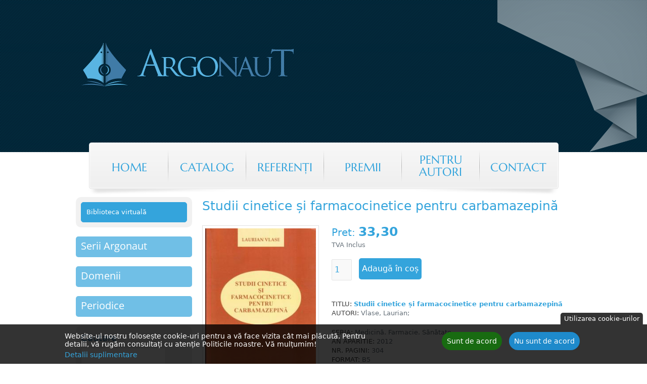

--- FILE ---
content_type: text/html; charset=utf-8
request_url: https://www.editura-argonaut.ro/carti/medicin%C4%83-farmacie-s%C4%83n%C4%83tate/studii-cinetice-%C8%99i-farmacocinetice-pentru-carbamazepin%C4%83
body_size: 8657
content:
<!DOCTYPE html>
<!--[if IEMobile 7]><html class="iem7"  lang="en" dir="ltr"><![endif]-->
<!--[if lte IE 6]><html class="lt-ie9 lt-ie8 lt-ie7"  lang="en" dir="ltr"><![endif]-->
<!--[if (IE 7)&(!IEMobile)]><html class="lt-ie9 lt-ie8"  lang="en" dir="ltr"><![endif]-->
<!--[if IE 8]><html class="lt-ie9"  lang="en" dir="ltr"><![endif]-->
<!--[if (gte IE 9)|(gt IEMobile 7)]><!--><html  lang="en" dir="ltr" prefix="content: http://purl.org/rss/1.0/modules/content/ dc: http://purl.org/dc/terms/ foaf: http://xmlns.com/foaf/0.1/ og: http://ogp.me/ns# rdfs: http://www.w3.org/2000/01/rdf-schema# sioc: http://rdfs.org/sioc/ns# sioct: http://rdfs.org/sioc/types# skos: http://www.w3.org/2004/02/skos/core# xsd: http://www.w3.org/2001/XMLSchema#"><!--<![endif]-->

<head>
  <meta charset="utf-8" />
<link rel="shortcut icon" href="https://www.editura-argonaut.ro/sites/all/themes/argtheme/favicon.ico" type="image/vnd.microsoft.icon" />
<meta name="generator" content="Drupal 7 (https://www.drupal.org)" />
<link rel="canonical" href="https://www.editura-argonaut.ro/carti/medicin%C4%83-farmacie-s%C4%83n%C4%83tate/studii-cinetice-%C8%99i-farmacocinetice-pentru-carbamazepin%C4%83" />
<link rel="shortlink" href="https://www.editura-argonaut.ro/node/126" />
  <title>Studii cinetice și farmacocinetice pentru carbamazepină | Argonaut</title>

      <meta name="MobileOptimized" content="width">
    <meta name="HandheldFriendly" content="true">
    <meta name="viewport" content="width=device-width">
    <!--[if IEMobile]><meta http-equiv="cleartype" content="on"><![endif]-->

  <link type="text/css" rel="stylesheet" href="https://www.editura-argonaut.ro/sites/default/files/public/css/css_lQaZfjVpwP_oGNqdtWCSpJT1EMqXdMiU84ekLLxQnc4.css" media="all" />
<link type="text/css" rel="stylesheet" href="https://www.editura-argonaut.ro/sites/default/files/public/css/css_W9a5dyqIiyN7jA5ixh6GcCsYNQLEFQRnOYGnkxTXcvI.css" media="all" />
<link type="text/css" rel="stylesheet" href="https://www.editura-argonaut.ro/sites/default/files/public/css/css_cprhVsA_CH_QZLEWfiHBiUJJL0i5CH6MAHRGS4MeoAo.css" media="all" />
<style>#back-top{right:40px;}#back-top span#button{background-color:#CCCCCC;}#back-top span#button:hover{opacity:1;filter:alpha(opacity = 1);background-color:#777777;}span#link{display :none;}
</style>
<link type="text/css" rel="stylesheet" href="https://www.editura-argonaut.ro/sites/default/files/public/css/css_d1eomdYGX7OhHo8HcNfRlL0OgU0T6pL6AxgVj10Krd4.css" media="all" />
<link type="text/css" rel="stylesheet" href="https://www.editura-argonaut.ro/sites/default/files/public/css/css_p_fbgWUuj-XgOzgAIhm4U1YMI0qI-lANxAZZP5AAFkM.css" media="all" />
  <script src="https://www.editura-argonaut.ro/sites/default/files/public/js/js_Pt6OpwTd6jcHLRIjrE-eSPLWMxWDkcyYrPTIrXDSON0.js"></script>
<script src="https://www.editura-argonaut.ro/sites/default/files/public/js/js_RulCPHj8aUtatsXPqRSFtJIhBjBSAzFXZzADEVD4CHY.js"></script>
<script src="https://www.editura-argonaut.ro/sites/default/files/public/js/js_BYqeQBrPHUOV-UrgwgWEQm1aFWoI2Vv3DN6qN3yDEsI.js"></script>
<script>window.eu_cookie_compliance_cookie_name = "cookie-agreed-1533416400";</script>
<script src="https://www.editura-argonaut.ro/sites/default/files/public/js/js_E-xOeBzUi7RO1Tg58qIiOHWWJFR7jN_imT3h92ku5LA.js"></script>
<script src="https://www.editura-argonaut.ro/sites/default/files/public/js/js_BPhlpX-XexwmnyzrWlk0ipx572B8vvL5KJl7VJwmGlM.js"></script>
<script>jQuery.extend(Drupal.settings, {"basePath":"\/","pathPrefix":"","setHasJsCookie":0,"ajaxPageState":{"theme":"argtheme","theme_token":"FD8_ywmfg2_ArqOCBM6XjG19X3gaGD5rRkJASpfH7S4","js":{"sites\/all\/modules\/jquery_update\/replace\/jquery\/1.12\/jquery.min.js":1,"misc\/jquery-extend-3.4.0.js":1,"misc\/jquery-html-prefilter-3.5.0-backport.js":1,"misc\/jquery.once.js":1,"misc\/drupal.js":1,"sites\/all\/modules\/jquery_update\/js\/jquery_browser.js":1,"sites\/all\/modules\/eu_cookie_compliance\/js\/jquery.cookie-1.4.1.min.js":1,"misc\/form-single-submit.js":1,"sites\/all\/modules\/dhtml_menu\/dhtml_menu.js":1,"sites\/all\/modules\/scroll_to_top\/scroll_to_top.js":1,"0":1,"sites\/all\/modules\/eu_cookie_compliance\/js\/eu_cookie_compliance.min.js":1,"sites\/all\/themes\/argtheme\/pflip\/js\/bookshelf.js":1,"sites\/all\/themes\/argtheme\/pflip\/js\/pdfflip.js":1,"sites\/all\/themes\/argtheme\/pflip\/settings.js":1,"sites\/all\/themes\/argtheme\/pflip\/toc.js":1,"sites\/all\/modules\/field_group\/field_group.js":1,"sites\/all\/modules\/mmenu\/js\/mmenu.js":1,"sites\/all\/libraries\/mmenu\/hammer\/hammer.js":1,"sites\/all\/libraries\/mmenu\/jquery.hammer\/jquery.hammer.js":1,"sites\/all\/libraries\/mmenu\/main\/src\/js\/jquery.mmenu.min.all.js":1,"sites\/all\/themes\/argtheme\/js\/script.js":1},"css":{"modules\/system\/system.base.css":1,"modules\/system\/system.menus.css":1,"modules\/system\/system.messages.css":1,"modules\/system\/system.theme.css":1,"sites\/all\/modules\/scroll_to_top\/scroll_to_top.css":1,"sites\/all\/modules\/basic_cart\/basic_cart.css":1,"modules\/field\/theme\/field.css":1,"modules\/node\/node.css":1,"modules\/search\/search.css":1,"sites\/all\/modules\/sia_consent\/css\/sia_consent.css":1,"modules\/user\/user.css":1,"sites\/all\/modules\/views\/css\/views.css":1,"sites\/all\/modules\/ckeditor\/css\/ckeditor.css":1,"sites\/all\/modules\/ctools\/css\/ctools.css":1,"sites\/all\/modules\/dhtml_menu\/dhtml_menu.css":1,"0":1,"sites\/all\/modules\/eu_cookie_compliance\/css\/eu_cookie_compliance.css":1,"sites\/all\/themes\/argtheme\/pflip\/css\/bookshelf.css":1,"sites\/all\/themes\/argtheme\/pflip\/css\/pdfflip.css":1,"sites\/all\/libraries\/mmenu\/main\/src\/css\/jquery.mmenu.all.css":1,"sites\/all\/libraries\/mmenu\/icomoon\/icomoon.css":1,"sites\/all\/modules\/mmenu\/themes\/mm-basic\/styles\/mm-basic.css":1,"public:\/\/ctools\/css\/df22fbb629a01eb505da921f9441c2ac.css":1,"sites\/all\/themes\/argtheme\/system.menus.css":1,"sites\/all\/themes\/argtheme\/system.messages.css":1,"sites\/all\/themes\/argtheme\/system.theme.css":1,"sites\/all\/themes\/argtheme\/css\/styles.css":1}},"dhtmlMenu":{"nav":"none","animation":{"effects":{"height":"height","opacity":"opacity","width":0},"speed":"100"},"effects":{"siblings":"close-same-tree","children":"close-children","remember":"0"},"filter":{"type":"whitelist","list":{"sidebar-domenii":"sidebar-domenii","sidebar-periodice":"sidebar-periodice","sidebar-series":"sidebar-series","devel":0,"main-menu":0,"management":0,"navigation":0,"user-menu":0}}},"scroll_to_top":{"label":"Back to top"},"mmenu":{"mmenu_left":{"enabled":"1","title":"Left menu","name":"mmenu_left","blocks":[{"module_delta":"system|main-menu","menu_parameters":{"min_depth":"1"},"title":"Main menu","collapsed":"0","wrap":"0","module":"system","delta":"main-menu"},{"module_delta":"menu|sidebar-series","menu_parameters":{"min_depth":"2"},"title":"Serii Argonaut","collapsed":"1","wrap":"0","module":"menu","delta":"sidebar-series"},{"module_delta":"menu|sidebar-domenii","menu_parameters":{"min_depth":"2"},"title":"Domenii","collapsed":"1","wrap":"0","module":"menu","delta":"sidebar-domenii"},{"module_delta":"menu|sidebar-periodice","menu_parameters":{"min_depth":"2"},"title":"Periodice","collapsed":"1","wrap":"0","module":"menu","delta":"sidebar-periodice"}],"options":{"classes":"mm-basic mm-slide","effects":{"mm-slide":"mm-slide"},"slidingSubmenus":true,"clickOpen":{"open":true,"selector":"#hamburger"},"counters":{"add":false,"update":false},"dragOpen":{"open":true,"pageNode":"body","threshold":100,"maxStartPos":50},"footer":{"add":false,"content":"","title":"Copyright \u00a92017","update":true},"header":{"add":false,"content":"Meniu","title":"Meniu","update":true},"labels":{"collapse":false},"offCanvas":{"enabled":true,"modal":false,"moveBackground":true,"position":"left","zposition":"front"},"searchfield":{"add":false,"addTo":"menu","search":false,"placeholder":"C\u0103utare","noResults":"No results found.","showLinksOnly":true}},"configurations":{"clone":false,"preventTabbing":false,"panelNodetype":"div, ul, ol","transitionDuration":400,"classNames":{"label":"Label","panel":"Panel","selected":"Selected","buttonbars":{"buttonbar":"anchors"},"counters":{"counter":"Counter"},"fixedElements":{"fixedTop":"FixedTop","fixedBottom":"FixedBottom"},"footer":{"panelFooter":"Footer"},"header":{"panelHeader":"Header","panelNext":"Next","panelPrev":"Prev"},"labels":{"collapsed":"Collapsed"},"toggles":{"toggle":"Toggle","check":"Check"}},"dragOpen":{"width":{"perc":0.8000000000000000444089209850062616169452667236328125,"min":140,"max":250},"height":{"perc":0.8000000000000000444089209850062616169452667236328125,"min":140,"max":880}},"offCanvas":{"menuInjectMethod":"prepend","menuWrapperSelector":"body","pageNodetype":"div","pageSelector":"body \u003E div"}},"custom":[],"position":"left"}},"eu_cookie_compliance":{"cookie_policy_version":"1.0.0","popup_enabled":1,"popup_agreed_enabled":0,"popup_hide_agreed":0,"popup_clicking_confirmation":false,"popup_scrolling_confirmation":false,"popup_html_info":"\u003Cbutton type=\u0022button\u0022 class=\u0022eu-cookie-withdraw-tab\u0022\u003EUtilizarea cookie-urilor\u003C\/button\u003E\n\u003Cdiv class=\u0022eu-cookie-compliance-banner eu-cookie-compliance-banner-info eu-cookie-compliance-banner--opt-in\u0022\u003E\n  \u003Cdiv class=\u0022popup-content info\u0022\u003E\n        \u003Cdiv id=\u0022popup-text\u0022\u003E\n      \u003Cp\u003EWebsite-ul nostru folose\u0219te cookie-uri pentru a v\u0103 face vizita c\u00e2t mai pl\u0103cut\u0103. Pentru detalii, v\u0103 rug\u0103m consulta\u021bi cu aten\u021bie Politicile noastre. V\u0103 mul\u021bumim!\u003C\/p\u003E\n              \u003Cbutton type=\u0022button\u0022 class=\u0022find-more-button eu-cookie-compliance-more-button\u0022\u003EDetalii suplimentare\u003C\/button\u003E\n          \u003C\/div\u003E\n    \n    \u003Cdiv id=\u0022popup-buttons\u0022 class=\u0022\u0022\u003E\n            \u003Cbutton type=\u0022button\u0022 class=\u0022agree-button eu-cookie-compliance-secondary-button\u0022\u003ESunt de acord\u003C\/button\u003E\n              \u003Cbutton type=\u0022button\u0022 class=\u0022decline-button eu-cookie-compliance-default-button\u0022 \u003ENu sunt de acord\u003C\/button\u003E\n          \u003C\/div\u003E\n  \u003C\/div\u003E\n\u003C\/div\u003E","use_mobile_message":false,"mobile_popup_html_info":"  \u003Cbutton type=\u0022button\u0022 class=\u0022eu-cookie-withdraw-tab\u0022\u003EUtilizarea cookie-urilor\u003C\/button\u003E\n\u003Cdiv class=\u0022eu-cookie-compliance-banner eu-cookie-compliance-banner-info eu-cookie-compliance-banner--opt-in\u0022\u003E\n  \u003Cdiv class=\u0022popup-content info\u0022\u003E\n        \u003Cdiv id=\u0022popup-text\u0022\u003E\n                    \u003Cbutton type=\u0022button\u0022 class=\u0022find-more-button eu-cookie-compliance-more-button\u0022\u003EDetalii suplimentare\u003C\/button\u003E\n          \u003C\/div\u003E\n    \n    \u003Cdiv id=\u0022popup-buttons\u0022 class=\u0022\u0022\u003E\n            \u003Cbutton type=\u0022button\u0022 class=\u0022agree-button eu-cookie-compliance-secondary-button\u0022\u003ESunt de acord\u003C\/button\u003E\n              \u003Cbutton type=\u0022button\u0022 class=\u0022decline-button eu-cookie-compliance-default-button\u0022 \u003ENu sunt de acord\u003C\/button\u003E\n          \u003C\/div\u003E\n  \u003C\/div\u003E\n\u003C\/div\u003E\n","mobile_breakpoint":"768","popup_html_agreed":"\u003Cdiv\u003E\n  \u003Cdiv class=\u0022popup-content agreed\u0022\u003E\n    \u003Cdiv id=\u0022popup-text\u0022\u003E\n      \u003Ch2\u003EThank you for accepting cookies\u003C\/h2\u003E\n\u003Cp\u003EYou can now hide this message or find out more about cookies.\u003C\/p\u003E\n    \u003C\/div\u003E\n    \u003Cdiv id=\u0022popup-buttons\u0022\u003E\n      \u003Cbutton type=\u0022button\u0022 class=\u0022hide-popup-button eu-cookie-compliance-hide-button\u0022\u003EHide\u003C\/button\u003E\n              \u003Cbutton type=\u0022button\u0022 class=\u0022find-more-button eu-cookie-compliance-more-button-thank-you\u0022 \u003EMore info\u003C\/button\u003E\n          \u003C\/div\u003E\n  \u003C\/div\u003E\n\u003C\/div\u003E","popup_use_bare_css":false,"popup_height":"auto","popup_width":"100%","popup_delay":1000,"popup_link":"\/sia\/policy-change-agree","popup_link_new_window":1,"popup_position":null,"fixed_top_position":false,"popup_language":"en","store_consent":false,"better_support_for_screen_readers":1,"reload_page":1,"domain":"","domain_all_sites":null,"popup_eu_only_js":0,"cookie_lifetime":"100","cookie_session":false,"disagree_do_not_show_popup":0,"method":"opt_in","allowed_cookies":"","withdraw_markup":"\u003Cbutton type=\u0022button\u0022 class=\u0022eu-cookie-withdraw-tab\u0022\u003EUtilizarea cookie-urilor\u003C\/button\u003E\n\u003Cdiv class=\u0022eu-cookie-withdraw-banner\u0022\u003E\n  \u003Cdiv class=\u0022popup-content info\u0022\u003E\n    \u003Cdiv id=\u0022popup-text\u0022\u003E\n      \u003Cp\u003EPute\u021bi s\u0103 v\u0103 retrage\u021bi consim\u021b\u0103m\u00e2ntul privind utilizarea cookie-urilor oric\u00e2nd dori\u021bi ap\u0103s\u00e2nd butonul al\u0103turat. Toate cookie-urile setate din momentul \u00een care a\u021bi dat acceptul ini\u021bial vor fi \u0219terse. Singurele care vor r\u0103m\u00e2ne sunt cele absolut necesare pentru func\u021bionarea website-ului. Acestea nu stocheaza date cu caracter personal.\u003C\/p\u003E\n    \u003C\/div\u003E\n    \u003Cdiv id=\u0022popup-buttons\u0022\u003E\n      \u003Cbutton type=\u0022button\u0022 class=\u0022eu-cookie-withdraw-button\u0022\u003ERetrage consim\u021b\u0103m\u00e2ntul\u003C\/button\u003E\n    \u003C\/div\u003E\n  \u003C\/div\u003E\n\u003C\/div\u003E\n","withdraw_enabled":1,"withdraw_button_on_info_popup":false,"cookie_categories":[],"cookie_categories_details":[],"enable_save_preferences_button":true,"cookie_name":"cookie-agreed-1533416400","cookie_value_disagreed":"0","cookie_value_agreed_show_thank_you":"1","cookie_value_agreed":"2","containing_element":"body","automatic_cookies_removal":true,"close_button_action":"close_banner"},"field_group":{"html-element":"full"},"urlIsAjaxTrusted":{"\/carti\/medicin%C4%83-farmacie-s%C4%83n%C4%83tate\/studii-cinetice-%C8%99i-farmacocinetice-pentru-carbamazepin%C4%83":true}});</script>
      <!--[if lt IE 9]>
    <script src="/sites/all/themes/zen/js/html5-respond.js"></script>
    <![endif]-->
  </head>
<body class="html not-front not-logged-in one-sidebar sidebar-first page-node page-node- page-node-126 node-type-arg-book section-carti" >
      <p id="skip-link">
      <a href="#main-menu" class="element-invisible element-focusable">Jump to navigation</a>
    </p>
      

<!-- Container Mobile Menu. It is invisible on the desktop version -->
<div id="header-mobile-logo-name-wrapper">
  <div id="header-mobile-menu-wrapper">
    <a id="hamburger">
      <span class="top-bar"></span>
      <span class="middle-bar"></span>
      <span class="bottom-bar"></span>
    </a>
      </div>
</div>


<!-- ARG - Header background -->
<div id="header-wrapper">
  <div id="header-origami">
    <img class="mobile-origami" src="/sites/all/themes/argtheme/images/img-header-origami.png" alt="Origami"/>
    
    <header class="header" id="header" role="banner">
  
              <a href="/" title="Home" rel="home" class="header__logo" id="logo"><img src="https://www.editura-argonaut.ro/sites/all/themes/argtheme/logo.png" alt="Home" class="header__logo-image" /></a>
        
        
        
              <nav id="main-menu" role="navigation" tabindex="-1">
          <h2 class="element-invisible">Main menu</h2><ul class="links inline clearfix"><li class="menu-221 first"><a href="/" title="">Home</a></li>
<li class="menu-597"><a href="/catalog">Catalog</a></li>
<li class="menu-567"><a href="/referenti">Referenţi</a></li>
<li class="menu-566"><a href="/premii">Premii</a></li>
<li class="menu-588"><a href="/pentru-autori">Pentru autori</a></li>
<li class="menu-311 last"><a href="/contact" title="">Contact</a></li>
</ul>        </nav>
        
        
    </header>
  </div>
</div>


<div id="page">

  <div id="main">

    <div id="content" class="column" role="main">
                  <a id="main-content"></a>
                    <h1 class="page__title title" id="page-title">Studii cinetice și farmacocinetice pentru carbamazepină</h1>
                                          


<article class="node-126 node node-arg-book view-mode-full clearfix" about="/carti/medicin%C4%83-farmacie-s%C4%83n%C4%83tate/studii-cinetice-%C8%99i-farmacocinetice-pentru-carbamazepin%C4%83" typeof="sioc:Item foaf:Document">

      <header>
                  <span property="dc:title" content="Studii cinetice și farmacocinetice pentru carbamazepină" class="rdf-meta element-hidden"></span>
      
          </header>
  
  <div class="field field-name-field-book-cover field-type-image field-label-hidden"><div class="field-items"><div class="field-item even"><img typeof="foaf:Image" src="https://www.editura-argonaut.ro/sites/default/files/public/styles/arg_-_book_details_cover/public/IMG_0028.jpg?itok=XgKdt-Jt" width="250" height="354" alt="" /></div></div></div><div class="group-wrapper"><div class="group-price"><div class="field field-name-field-pret field-type-number-float field-label-inline"><div class="field-label">Pret:&nbsp;</div><div class="field-items"><div class="field-item even">33,30</div></div></div><div class="field field-name-field-tva field-type-text field-label-hidden"><div class="field-items"><div class="field-item even">TVA Inclus</div></div></div><form action="/carti/medicin%C4%83-farmacie-s%C4%83n%C4%83tate/studii-cinetice-%C8%99i-farmacocinetice-pentru-carbamazepin%C4%83" method="post" id="basic-cart-add-to-cart-quantity-form" accept-charset="UTF-8"><div><div class="form-item form-type-textfield form-item-quantity">
  <label for="edit-quantity">Cantitate </label>
 <input type="text" id="edit-quantity" name="quantity" value="1" size="1" maxlength="128" class="form-text" />
</div>
<input type="submit" id="edit-submit" name="op" value="Adaugă în coș" class="form-submit" /><input type="hidden" name="form_build_id" value="form--24PC4hwwIL4gx8MAxINYfyuH85Ope_qXJ87u7DpEow" />
<input type="hidden" name="form_id" value="basic_cart_add_to_cart_quantity_form" />
</div></form></div><div class="group-detalii"><div class="field field-name-field-titlu-ro- field-type-text field-label-inline"><div class="field-label">Titlu:&nbsp;</div><div class="field-items"><div class="field-item even">Studii cinetice și farmacocinetice pentru carbamazepină</div></div></div><div class="field field-name-field-autori field-type-field-collection field-label-inline"><div class="field-label">Autori:&nbsp;</div><div class="field-items">Vlase, Laurian; </div></div><div class="field field-name-field-serie field-type-taxonomy-term-reference field-label-inline"><div class="field-label">Seria:&nbsp;</div><div class="field-items"><div class="field-item even">Medicină. Farmacie. Sănătate</div></div></div><div class="field field-name-field-an-aparitie field-type-number-integer field-label-inline"><div class="field-label">An aparitie:&nbsp;</div><div class="field-items"><div class="field-item even">2012</div></div></div><div class="field field-name-field-nr-pagini field-type-number-integer field-label-inline"><div class="field-label">Nr. pagini:&nbsp;</div><div class="field-items"><div class="field-item even">304</div></div></div><div class="field field-name-field-format field-type-text field-label-inline"><div class="field-label">Format:&nbsp;</div><div class="field-items"><div class="field-item even">B5</div></div></div><div class="field field-name-field-disponibila field-type-list-boolean field-label-inline"><div class="field-label">Disponibila:&nbsp;</div><div class="field-items"><div class="field-item even">Da</div></div></div><div class="field field-name-field-isbn field-type-text field-label-inline"><div class="field-label">ISBN:&nbsp;</div><div class="field-items"><div class="field-item even">978-973-109-302-4</div></div></div></div></div>
  
  
</article>
          </div>

    <div id="navigation">
          </div>

    
          <aside class="sidebars">
          <section class="region region-sidebar-first column sidebar">
    <div id="block-block-8" class="block block-block first odd">

      
  <div><a class="generic-button online-books-button" href="/biblioteca-virtuala" title="Biblioteca virtuală">Biblioteca virtuală</a></div>

</div>
<div id="block-menu-sidebar-series" class="block block-menu even" role="navigation">

      
  <ul class="menu"><li class="menu__item is-collapsed first last collapsed dhtml-menu start-collapsed" id="dhtml_menu-2831"><a href="https://www.editura-argonaut.ro/serii/acta-bibliologica" title="" class="menu__link">Serii Argonaut</a><ul class="menu"><li class="menu__item is-leaf first leaf dhtml-menu" id="dhtml_menu-2898"><a href="https://www.editura-argonaut.ro/serii/anima-mundi" title="" class="menu__link">Anima Mundi</a></li>
<li class="menu__item is-leaf leaf dhtml-menu" id="dhtml_menu-2811"><a href="https://www.editura-argonaut.ro/serii/acta-bibliologica" title="" class="menu__link">Acta bibliologica</a></li>
<li class="menu__item is-leaf leaf dhtml-menu" id="dhtml_menu-2812"><a href="https://www.editura-argonaut.ro/serii/atelier" title="" class="menu__link">Atelier</a></li>
<li class="menu__item is-leaf leaf dhtml-menu" id="dhtml_menu-2813"><a href="https://www.editura-argonaut.ro/serii/baze-de-date-formate-electronice" title="" class="menu__link">Baze de date / Formate electronice</a></li>
<li class="menu__item is-leaf leaf dhtml-menu" id="dhtml_menu-2814"><a href="https://www.editura-argonaut.ro/serii/biologie-anatomie" title="" class="menu__link">Biologie-anatomie</a></li>
<li class="menu__item is-leaf leaf dhtml-menu" id="dhtml_menu-2815"><a href="https://www.editura-argonaut.ro/serii/colocvii" title="" class="menu__link">Colocvii</a></li>
<li class="menu__item is-leaf leaf dhtml-menu" id="dhtml_menu-2816"><a href="/serii/didactica" title="" class="menu__link">Didactica</a></li>
<li class="menu__item is-leaf leaf dhtml-menu" id="dhtml_menu-2817"><a href="https://www.editura-argonaut.ro/serii/documente-istorie-mărturii" title="" class="menu__link">Documente. Istorie. Mărturii</a></li>
<li class="menu__item is-leaf leaf dhtml-menu" id="dhtml_menu-2818"><a href="https://www.editura-argonaut.ro/serii/economica" title="" class="menu__link">Economica</a></li>
<li class="menu__item is-leaf leaf dhtml-menu" id="dhtml_menu-2819"><a href="https://www.editura-argonaut.ro/serii/ethnologica" title="" class="menu__link">Ethnologica</a></li>
<li class="menu__item is-leaf leaf dhtml-menu" id="dhtml_menu-2820"><a href="https://www.editura-argonaut.ro/serii/filosofie-sociologie-psihologie" title="" class="menu__link">Filosofie. Sociologie. Psihologie</a></li>
<li class="menu__item is-leaf leaf dhtml-menu" id="dhtml_menu-2821"><a href="https://www.editura-argonaut.ro/serii/historia-nova" title="" class="menu__link">Historia nova</a></li>
<li class="menu__item is-leaf leaf dhtml-menu" id="dhtml_menu-2822"><a href="https://www.editura-argonaut.ro/serii/juridica" title="" class="menu__link">Juridica</a></li>
<li class="menu__item is-leaf leaf dhtml-menu" id="dhtml_menu-2823"><a href="https://www.editura-argonaut.ro/serii/literatură" title="" class="menu__link">Literatură</a></li>
<li class="menu__item is-leaf leaf dhtml-menu" id="dhtml_menu-2824"><a href="https://www.editura-argonaut.ro/serii/medicină-farmacie-sănătate" title="" class="menu__link">Medicină. Farmacie. Sănătate</a></li>
<li class="menu__item is-leaf leaf dhtml-menu" id="dhtml_menu-2825"><a href="https://www.editura-argonaut.ro/serii/myrobiblion" title="" class="menu__link">Myrobiblion</a></li>
<li class="menu__item is-leaf leaf dhtml-menu" id="dhtml_menu-2826"><a href="https://www.editura-argonaut.ro/serii/philologia" title="" class="menu__link">Philologia</a></li>
<li class="menu__item is-leaf leaf dhtml-menu" id="dhtml_menu-2827"><a href="https://www.editura-argonaut.ro/serii/poesis" title="" class="menu__link">Poesis</a></li>
<li class="menu__item is-leaf leaf dhtml-menu" id="dhtml_menu-2828"><a href="https://www.editura-argonaut.ro/serii/politica" title="" class="menu__link">Politica</a></li>
<li class="menu__item is-leaf leaf dhtml-menu" id="dhtml_menu-2829"><a href="https://www.editura-argonaut.ro/serii/teologia" title="" class="menu__link">Teologia</a></li>
<li class="menu__item is-leaf last leaf dhtml-menu" id="dhtml_menu-2830"><a href="https://www.editura-argonaut.ro/serii/terra" title="" class="menu__link">Terra</a></li>
</ul></li>
</ul>
</div>
<div id="block-menu-sidebar-domenii" class="block block-menu odd" role="navigation">

      
  <ul class="menu"><li class="menu__item is-collapsed first last collapsed dhtml-menu start-collapsed" id="dhtml_menu-2610"><a href="https://www.editura-argonaut.ro/serii/atelier" title="" class="menu__link">Domenii</a><ul class="menu"><li class="menu__item is-leaf first leaf dhtml-menu" id="dhtml_menu-2568"><a href="https://www.editura-argonaut.ro/serii/atelier" title="" class="menu__link">Arte</a></li>
<li class="menu__item is-leaf leaf dhtml-menu" id="dhtml_menu-2569"><a href="https://www.editura-argonaut.ro/serii/philologia" title="" class="menu__link">Filologie</a></li>
<li class="menu__item is-leaf leaf dhtml-menu" id="dhtml_menu-2570"><a href="https://www.editura-argonaut.ro/serii/filosofie-sociologie-psihologie" title="" class="menu__link">Filosofie</a></li>
<li class="menu__item is-expanded is-collapsed expanded dhtml-menu collapsed start-collapsed" id="dhtml_menu-2571"><a href="https://www.editura-argonaut.ro/serii/acta-bibliologica" title="" class="menu__link">Istorie şi studii culturale</a><ul class="menu"><li class="menu__item is-leaf first leaf dhtml-menu" id="dhtml_menu-2575"><a href="https://www.editura-argonaut.ro/serii/acta-bibliologica" title="" class="menu__link">Acta bibliologica</a></li>
<li class="menu__item is-leaf leaf dhtml-menu" id="dhtml_menu-2572"><a href="https://www.editura-argonaut.ro/serii/documente-istorie-mărturii" title="" class="menu__link">Documente. Istorie. Mărturii</a></li>
<li class="menu__item is-leaf leaf dhtml-menu" id="dhtml_menu-2574"><a href="https://www.editura-argonaut.ro/serii/ethnologica" title="" class="menu__link">Ethnologica</a></li>
<li class="menu__item is-leaf last leaf dhtml-menu" id="dhtml_menu-2573"><a href="https://www.editura-argonaut.ro/serii/historia-nova" title="" class="menu__link">Historia nova</a></li>
</ul></li>
<li class="menu__item is-leaf leaf dhtml-menu" id="dhtml_menu-2585"><a href="https://www.editura-argonaut.ro/serii/teologia" title="" class="menu__link">Teologie</a></li>
<li class="menu__item is-expanded is-collapsed expanded dhtml-menu collapsed start-collapsed" id="dhtml_menu-2576"><a href="https://www.editura-argonaut.ro/serii/economica" title="" class="menu__link">Ştiinţe sociale</a><ul class="menu"><li class="menu__item is-leaf first leaf dhtml-menu" id="dhtml_menu-2578"><a href="https://www.editura-argonaut.ro/serii/economica" title="" class="menu__link">Economica</a></li>
<li class="menu__item is-leaf leaf dhtml-menu" id="dhtml_menu-2580"><a href="https://www.editura-argonaut.ro/serii/filosofie-sociologie-psihologie" title="" class="menu__link">Filosofie. Sociologie. Psihologie</a></li>
<li class="menu__item is-leaf leaf dhtml-menu" id="dhtml_menu-2579"><a href="https://www.editura-argonaut.ro/serii/juridica" title="" class="menu__link">Juridica</a></li>
<li class="menu__item is-leaf last leaf dhtml-menu" id="dhtml_menu-2577"><a href="https://www.editura-argonaut.ro/serii/politica" title="" class="menu__link">Politica</a></li>
</ul></li>
<li class="menu__item is-leaf leaf dhtml-menu" id="dhtml_menu-2581"><a href="https://www.editura-argonaut.ro/serii/terra" title="" class="menu__link">Ştiinţele pământului</a></li>
<li class="menu__item is-expanded is-collapsed last expanded dhtml-menu collapsed start-collapsed" id="dhtml_menu-2582"><a href="https://www.editura-argonaut.ro/serii/biologie-anatomie" title="" class="menu__link">Ştiinţele vieţii</a><ul class="menu"><li class="menu__item is-leaf first leaf dhtml-menu" id="dhtml_menu-2584"><a href="https://www.editura-argonaut.ro/serii/biologie-anatomie" title="" class="menu__link">Biologie-anatomie</a></li>
<li class="menu__item is-leaf last leaf dhtml-menu" id="dhtml_menu-2583"><a href="https://www.editura-argonaut.ro/serii/medicină-farmacie-sănătate" title="" class="menu__link">Medicină. Farmacie. Sănătate</a></li>
</ul></li>
</ul></li>
</ul>
</div>
<div id="block-menu-sidebar-periodice" class="block block-menu even" role="navigation">

      
  <ul class="menu"><li class="menu__item is-collapsed first last collapsed dhtml-menu start-collapsed" id="dhtml_menu-2839"><a href="https://www.editura-argonaut.ro/periodice/aio-anuarul-de-istorie-oral%C4%83" title="" class="menu__link">Periodice</a><ul class="menu"><li class="menu__item is-leaf first leaf dhtml-menu" id="dhtml_menu-2832"><a href="https://www.editura-argonaut.ro/periodice/aio-anuarul-de-istorie-orală" title="" class="menu__link">AIO - Anuarul de istorie orală</a></li>
<li class="menu__item is-leaf leaf dhtml-menu" id="dhtml_menu-2833"><a href="https://www.editura-argonaut.ro/periodice/amet-anuarul-muzeului-etnografic-al-transilvaniei" title="" class="menu__link">AMET - Anuarul Muzeului Etnografic al Transilvaniei</a></li>
<li class="menu__item is-leaf leaf dhtml-menu" id="dhtml_menu-2836"><a href="https://www.editura-argonaut.ro/periodice/fiat-justitia" title="" class="menu__link">Fiat Justitia</a></li>
<li class="menu__item is-leaf leaf dhtml-menu" id="dhtml_menu-2837"><a href="https://www.editura-argonaut.ro/periodice/idei-şi-valori-perene-în-ştiinţele-socio-umane" title="" class="menu__link">Idei şi valori perene în ştiinţele socio-umane</a></li>
<li class="menu__item is-leaf leaf dhtml-menu" id="dhtml_menu-2834"><a href="https://www.editura-argonaut.ro/periodice/subb-studia-universitatis-babeş-bolyai" title="" class="menu__link">SUBB - Studia Universitatis Babeş-Bolyai</a></li>
<li class="menu__item is-leaf leaf dhtml-menu" id="dhtml_menu-2838"><a href="https://www.editura-argonaut.ro/periodice/studii-şi-cercetări-din-domeniul-ştiinţelor-socio-umane" title="" class="menu__link">Studii şi cercetări din domeniul ştiinţelor socio-umane</a></li>
<li class="menu__item is-leaf last leaf dhtml-menu" id="dhtml_menu-2835"><a href="https://www.editura-argonaut.ro/periodice/tsjhs-scientific-journal-humanistic-studies" title="" class="menu__link">TSJHS - The Scientific Journal of Humanistic Studies</a></li>
</ul></li>
</ul>
</div>
<div id="block-search-form" class="block block-search odd" role="search">

        <h2 class="block__title block-title">Căutare</h2>
    
  <form action="/carti/medicin%C4%83-farmacie-s%C4%83n%C4%83tate/studii-cinetice-%C8%99i-farmacocinetice-pentru-carbamazepin%C4%83" method="post" id="search-block-form" accept-charset="UTF-8"><div><div class="container-inline">
    <div class="form-item form-type-textfield form-item-search-block-form">
  <label class="element-invisible" for="edit-search-block-form--2">Caută </label>
 <input title="Enter the terms you wish to search for." type="text" id="edit-search-block-form--2" name="search_block_form" value="" size="15" maxlength="128" class="form-text" />
</div>
<div class="form-actions form-wrapper" id="edit-actions"><input type="submit" id="edit-submit--2" name="op" value="Caută" class="form-submit" /></div><input type="hidden" name="form_build_id" value="form-kvnufGAl_Fsj59vcSNGvk4FkUvMf7nqjsFJB0MOWYs8" />
<input type="hidden" name="form_id" value="search_block_form" />
</div>
</div></form>
</div>
<div id="block-basic-cart-shopping-cart" class="block block-basic-cart even">

        <h2 class="block__title block-title">Coș cumpărături</h2>
    
  
  <p>Coșul dv. este gol.</p>

</div>
<div id="block-block-4" class="block block-block last odd">

      
  <p>Costurile de transport în valoare de <strong><span class="argtheme-lightblue">20 lei </span></strong>(TVA inclus), vor fi suportate de client.</p>

</div>
  </section>
              </aside>
    
  </div>

</div>


<!-- ARG - The footer carousel title block -->
<div id="footer-news-title">
  </div>

<!-- ARG - The footer carousel block -->
<div id="footer-news">
  </div>

<!-- ARG - The footer menu -->
<div id="footer-menu">
    <div class="region region-footer-menu">
    <div id="block-system-main-menu" class="block block-system block-menu first last odd" role="navigation">

      
  <ul class="menu"><li class="menu__item is-leaf first leaf"><a href="/" title="" class="menu__link">Home</a></li>
<li class="menu__item is-leaf leaf"><a href="/catalog" class="menu__link">Catalog</a></li>
<li class="menu__item is-leaf leaf"><a href="/referenti" class="menu__link">Referenţi</a></li>
<li class="menu__item is-leaf leaf"><a href="/premii" class="menu__link">Premii</a></li>
<li class="menu__item is-leaf leaf"><a href="/pentru-autori" class="menu__link">Pentru autori</a></li>
<li class="menu__item is-leaf last leaf"><a href="/contact" title="" class="menu__link">Contact</a></li>
</ul>
</div>
  </div>
</div>

<!-- ARG - The page footer -->
<div id="footer-wrapper">
    <footer id="footer" class="region region-footer">
    <div id="block-block-2" class="block block-block first last odd">

      
  <p class="rteright">Copyright © Editura Argonaut 2000-2022<br />
Toate drepturile rezervate <a href="http://www.editura-argonaut.ro">www.editura-argonaut.ro</a><br />
<a href="/termeni-si-conditii" title="Termeni și Condiții">Termeni și Condiții</a>   |   <a href="/politica-de-confidentialitate" title="Politica de Confidențialitate">Politica de Confidențialitate</a>   |   <a href="/politica-de-utilizare-cookie-uri" title="Cookie-uri">Cookie-uri</a></p>

</div>
  </footer>
</div>


    <div class="region region-page-bottom">
    
<nav id="mmenu_left" class="mmenu-nav clearfix">
  <ul>
                            <li class="mmenu-expanded">
            <span class="mmenu-block-expanded mmenu-block"><i class="mmenu-block-icon mmenu-block-icon-system-main-menu"></i><span class="mmenu-block-title">Main menu</span></span>
          </li>
                          <ul class="mmenu-mm-list-level-1"><li class="mmenu-mm-list-mlid-221 mmenu-mm-list-path-front"><a href="/" class="mmenu-mm-list "><i class="icon-home"></i><span class="mmenu-block-title">Home</span></a></li><li class="mmenu-mm-list-mlid-597 mmenu-mm-list-path-catalog"><a href="/catalog" class="mmenu-mm-list "><i class="icon-list2"></i><span class="mmenu-block-title">Catalog</span></a></li><li class="mmenu-mm-list-mlid-567 mmenu-mm-list-path-referenti"><a href="/referenti" class="mmenu-mm-list "><i class="icon-list2"></i><span class="mmenu-block-title">Referenţi</span></a></li><li class="mmenu-mm-list-mlid-566 mmenu-mm-list-path-premii"><a href="/premii" class="mmenu-mm-list "><i class="icon-list2"></i><span class="mmenu-block-title">Premii</span></a></li><li class="mmenu-mm-list-mlid-588 mmenu-mm-list-path-node-1286"><a href="/pentru-autori" class="mmenu-mm-list "><i class="icon-list2"></i><span class="mmenu-block-title">Pentru autori</span></a></li><li class="mmenu-mm-list-mlid-311 mmenu-mm-list-path-contact"><a href="/contact" class="mmenu-mm-list "><i class="icon-envelope"></i><span class="mmenu-block-title">Contact</span></a></li></ul>                                <li class="mmenu-collapsed">
                      <span class="mmenu-block-collapsed mmenu-block"><i class="icon-list2"></i><span class="mmenu-block-title">Serii Argonaut</span></span>
                                <ul class="mmenu-mm-list-level-1"><li class="mmenu-mm-list-mlid-2898 mmenu-mm-list-path-https:--www.editura-argonaut.ro-serii-anima-mundi"><a href="https://www.editura-argonaut.ro/serii/anima-mundi" class="mmenu-mm-list "><i class="icon-list2"></i><span class="mmenu-block-title">Anima Mundi</span></a></li><li class="mmenu-mm-list-mlid-2811 mmenu-mm-list-path-https:--www.editura-argonaut.ro-serii-acta-bibliologica"><a href="https://www.editura-argonaut.ro/serii/acta-bibliologica" class="mmenu-mm-list "><i class="icon-list2"></i><span class="mmenu-block-title">Acta bibliologica</span></a></li><li class="mmenu-mm-list-mlid-2812 mmenu-mm-list-path-https:--www.editura-argonaut.ro-serii-atelier"><a href="https://www.editura-argonaut.ro/serii/atelier" class="mmenu-mm-list "><i class="icon-list2"></i><span class="mmenu-block-title">Atelier</span></a></li><li class="mmenu-mm-list-mlid-2813 mmenu-mm-list-path-https:--www.editura-argonaut.ro-serii-baze-de-date-formate-electronice"><a href="https://www.editura-argonaut.ro/serii/baze-de-date-formate-electronice" class="mmenu-mm-list "><i class="icon-list2"></i><span class="mmenu-block-title">Baze de date / Formate electronice</span></a></li><li class="mmenu-mm-list-mlid-2814 mmenu-mm-list-path-https:--www.editura-argonaut.ro-serii-biologie-anatomie"><a href="https://www.editura-argonaut.ro/serii/biologie-anatomie" class="mmenu-mm-list "><i class="icon-list2"></i><span class="mmenu-block-title">Biologie-anatomie</span></a></li><li class="mmenu-mm-list-mlid-2815 mmenu-mm-list-path-https:--www.editura-argonaut.ro-serii-colocvii"><a href="https://www.editura-argonaut.ro/serii/colocvii" class="mmenu-mm-list "><i class="icon-list2"></i><span class="mmenu-block-title">Colocvii</span></a></li><li class="mmenu-mm-list-mlid-2816 mmenu-mm-list-path-taxonomy-term-7"><a href="/serii/didactica" class="mmenu-mm-list "><i class="icon-list2"></i><span class="mmenu-block-title">Didactica</span></a></li><li class="mmenu-mm-list-mlid-2817 mmenu-mm-list-path-https:--www.editura-argonaut.ro-serii-documente-istorie-mărturii"><a href="https://www.editura-argonaut.ro/serii/documente-istorie-mărturii" class="mmenu-mm-list "><i class="icon-list2"></i><span class="mmenu-block-title">Documente. Istorie. Mărturii</span></a></li><li class="mmenu-mm-list-mlid-2818 mmenu-mm-list-path-https:--www.editura-argonaut.ro-serii-economica"><a href="https://www.editura-argonaut.ro/serii/economica" class="mmenu-mm-list "><i class="icon-list2"></i><span class="mmenu-block-title">Economica</span></a></li><li class="mmenu-mm-list-mlid-2819 mmenu-mm-list-path-https:--www.editura-argonaut.ro-serii-ethnologica"><a href="https://www.editura-argonaut.ro/serii/ethnologica" class="mmenu-mm-list "><i class="icon-list2"></i><span class="mmenu-block-title">Ethnologica</span></a></li><li class="mmenu-mm-list-mlid-2820 mmenu-mm-list-path-https:--www.editura-argonaut.ro-serii-filosofie-sociologie-psihologie"><a href="https://www.editura-argonaut.ro/serii/filosofie-sociologie-psihologie" class="mmenu-mm-list "><i class="icon-list2"></i><span class="mmenu-block-title">Filosofie. Sociologie. Psihologie</span></a></li><li class="mmenu-mm-list-mlid-2821 mmenu-mm-list-path-https:--www.editura-argonaut.ro-serii-historia-nova"><a href="https://www.editura-argonaut.ro/serii/historia-nova" class="mmenu-mm-list "><i class="icon-list2"></i><span class="mmenu-block-title">Historia nova</span></a></li><li class="mmenu-mm-list-mlid-2822 mmenu-mm-list-path-https:--www.editura-argonaut.ro-serii-juridica"><a href="https://www.editura-argonaut.ro/serii/juridica" class="mmenu-mm-list "><i class="icon-list2"></i><span class="mmenu-block-title">Juridica</span></a></li><li class="mmenu-mm-list-mlid-2823 mmenu-mm-list-path-https:--www.editura-argonaut.ro-serii-literatură"><a href="https://www.editura-argonaut.ro/serii/literatură" class="mmenu-mm-list "><i class="icon-list2"></i><span class="mmenu-block-title">Literatură</span></a></li><li class="mmenu-mm-list-mlid-2824 mmenu-mm-list-path-https:--www.editura-argonaut.ro-serii-medicină-farmacie-sănătate"><a href="https://www.editura-argonaut.ro/serii/medicină-farmacie-sănătate" class="mmenu-mm-list "><i class="icon-list2"></i><span class="mmenu-block-title">Medicină. Farmacie. Sănătate</span></a></li><li class="mmenu-mm-list-mlid-2825 mmenu-mm-list-path-https:--www.editura-argonaut.ro-serii-myrobiblion"><a href="https://www.editura-argonaut.ro/serii/myrobiblion" class="mmenu-mm-list "><i class="icon-list2"></i><span class="mmenu-block-title">Myrobiblion</span></a></li><li class="mmenu-mm-list-mlid-2826 mmenu-mm-list-path-https:--www.editura-argonaut.ro-serii-philologia"><a href="https://www.editura-argonaut.ro/serii/philologia" class="mmenu-mm-list "><i class="icon-list2"></i><span class="mmenu-block-title">Philologia</span></a></li><li class="mmenu-mm-list-mlid-2827 mmenu-mm-list-path-https:--www.editura-argonaut.ro-serii-poesis"><a href="https://www.editura-argonaut.ro/serii/poesis" class="mmenu-mm-list "><i class="icon-list2"></i><span class="mmenu-block-title">Poesis</span></a></li><li class="mmenu-mm-list-mlid-2828 mmenu-mm-list-path-https:--www.editura-argonaut.ro-serii-politica"><a href="https://www.editura-argonaut.ro/serii/politica" class="mmenu-mm-list "><i class="icon-list2"></i><span class="mmenu-block-title">Politica</span></a></li><li class="mmenu-mm-list-mlid-2829 mmenu-mm-list-path-https:--www.editura-argonaut.ro-serii-teologia"><a href="https://www.editura-argonaut.ro/serii/teologia" class="mmenu-mm-list "><i class="icon-list2"></i><span class="mmenu-block-title">Teologia</span></a></li><li class="mmenu-mm-list-mlid-2830 mmenu-mm-list-path-https:--www.editura-argonaut.ro-serii-terra"><a href="https://www.editura-argonaut.ro/serii/terra" class="mmenu-mm-list "><i class="icon-list2"></i><span class="mmenu-block-title">Terra</span></a></li></ul>                  </li>
                        <li class="mmenu-collapsed">
                      <span class="mmenu-block-collapsed mmenu-block"><i class="icon-list2"></i><span class="mmenu-block-title">Domenii</span></span>
                                <ul class="mmenu-mm-list-level-1"><li class="mmenu-mm-list-mlid-2568 mmenu-mm-list-path-https:--www.editura-argonaut.ro-serii-atelier"><a href="https://www.editura-argonaut.ro/serii/atelier" class="mmenu-mm-list "><i class="icon-list2"></i><span class="mmenu-block-title">Arte</span></a></li><li class="mmenu-mm-list-mlid-2569 mmenu-mm-list-path-https:--www.editura-argonaut.ro-serii-philologia"><a href="https://www.editura-argonaut.ro/serii/philologia" class="mmenu-mm-list "><i class="icon-list2"></i><span class="mmenu-block-title">Filologie</span></a></li><li class="mmenu-mm-list-mlid-2570 mmenu-mm-list-path-https:--www.editura-argonaut.ro-serii-filosofie-sociologie-psihologie"><a href="https://www.editura-argonaut.ro/serii/filosofie-sociologie-psihologie" class="mmenu-mm-list "><i class="icon-list2"></i><span class="mmenu-block-title">Filosofie</span></a></li><li class="mmenu-mm-list-mlid-2571 mmenu-mm-list-path-https:--www.editura-argonaut.ro-serii-acta-bibliologica"><a href="https://www.editura-argonaut.ro/serii/acta-bibliologica" class="mmenu-mm-list "><i class="icon-list2"></i><span class="mmenu-block-title">Istorie şi studii culturale</span></a><ul class="mmenu-mm-list-level-2"><li class="mmenu-mm-list-mlid-2575 mmenu-mm-list-path-https:--www.editura-argonaut.ro-serii-acta-bibliologica"><a href="https://www.editura-argonaut.ro/serii/acta-bibliologica" class="mmenu-mm-list "><i class="icon-list2"></i><span class="mmenu-block-title">Acta bibliologica</span></a></li><li class="mmenu-mm-list-mlid-2572 mmenu-mm-list-path-https:--www.editura-argonaut.ro-serii-documente-istorie-mărturii"><a href="https://www.editura-argonaut.ro/serii/documente-istorie-mărturii" class="mmenu-mm-list "><i class="icon-list2"></i><span class="mmenu-block-title">Documente. Istorie. Mărturii</span></a></li><li class="mmenu-mm-list-mlid-2574 mmenu-mm-list-path-https:--www.editura-argonaut.ro-serii-ethnologica"><a href="https://www.editura-argonaut.ro/serii/ethnologica" class="mmenu-mm-list "><i class="icon-list2"></i><span class="mmenu-block-title">Ethnologica</span></a></li><li class="mmenu-mm-list-mlid-2573 mmenu-mm-list-path-https:--www.editura-argonaut.ro-serii-historia-nova"><a href="https://www.editura-argonaut.ro/serii/historia-nova" class="mmenu-mm-list "><i class="icon-list2"></i><span class="mmenu-block-title">Historia nova</span></a></li></ul></li><li class="mmenu-mm-list-mlid-2585 mmenu-mm-list-path-https:--www.editura-argonaut.ro-serii-teologia"><a href="https://www.editura-argonaut.ro/serii/teologia" class="mmenu-mm-list "><i class="icon-list2"></i><span class="mmenu-block-title">Teologie</span></a></li><li class="mmenu-mm-list-mlid-2576 mmenu-mm-list-path-https:--www.editura-argonaut.ro-serii-economica"><a href="https://www.editura-argonaut.ro/serii/economica" class="mmenu-mm-list "><i class="icon-list2"></i><span class="mmenu-block-title">Ştiinţe sociale</span></a><ul class="mmenu-mm-list-level-2"><li class="mmenu-mm-list-mlid-2578 mmenu-mm-list-path-https:--www.editura-argonaut.ro-serii-economica"><a href="https://www.editura-argonaut.ro/serii/economica" class="mmenu-mm-list "><i class="icon-list2"></i><span class="mmenu-block-title">Economica</span></a></li><li class="mmenu-mm-list-mlid-2580 mmenu-mm-list-path-https:--www.editura-argonaut.ro-serii-filosofie-sociologie-psihologie"><a href="https://www.editura-argonaut.ro/serii/filosofie-sociologie-psihologie" class="mmenu-mm-list "><i class="icon-list2"></i><span class="mmenu-block-title">Filosofie. Sociologie. Psihologie</span></a></li><li class="mmenu-mm-list-mlid-2579 mmenu-mm-list-path-https:--www.editura-argonaut.ro-serii-juridica"><a href="https://www.editura-argonaut.ro/serii/juridica" class="mmenu-mm-list "><i class="icon-list2"></i><span class="mmenu-block-title">Juridica</span></a></li><li class="mmenu-mm-list-mlid-2577 mmenu-mm-list-path-https:--www.editura-argonaut.ro-serii-politica"><a href="https://www.editura-argonaut.ro/serii/politica" class="mmenu-mm-list "><i class="icon-list2"></i><span class="mmenu-block-title">Politica</span></a></li></ul></li><li class="mmenu-mm-list-mlid-2581 mmenu-mm-list-path-https:--www.editura-argonaut.ro-serii-terra"><a href="https://www.editura-argonaut.ro/serii/terra" class="mmenu-mm-list "><i class="icon-list2"></i><span class="mmenu-block-title">Ştiinţele pământului</span></a></li><li class="mmenu-mm-list-mlid-2582 mmenu-mm-list-path-https:--www.editura-argonaut.ro-serii-biologie-anatomie"><a href="https://www.editura-argonaut.ro/serii/biologie-anatomie" class="mmenu-mm-list "><i class="icon-list2"></i><span class="mmenu-block-title">Ştiinţele vieţii</span></a><ul class="mmenu-mm-list-level-2"><li class="mmenu-mm-list-mlid-2584 mmenu-mm-list-path-https:--www.editura-argonaut.ro-serii-biologie-anatomie"><a href="https://www.editura-argonaut.ro/serii/biologie-anatomie" class="mmenu-mm-list "><i class="icon-list2"></i><span class="mmenu-block-title">Biologie-anatomie</span></a></li><li class="mmenu-mm-list-mlid-2583 mmenu-mm-list-path-https:--www.editura-argonaut.ro-serii-medicină-farmacie-sănătate"><a href="https://www.editura-argonaut.ro/serii/medicină-farmacie-sănătate" class="mmenu-mm-list "><i class="icon-list2"></i><span class="mmenu-block-title">Medicină. Farmacie. Sănătate</span></a></li></ul></li></ul>                  </li>
                        <li class="mmenu-collapsed">
                      <span class="mmenu-block-collapsed mmenu-block"><i class="icon-list2"></i><span class="mmenu-block-title">Periodice</span></span>
                                <ul class="mmenu-mm-list-level-1"><li class="mmenu-mm-list-mlid-2832 mmenu-mm-list-path-https:--www.editura-argonaut.ro-periodice-aio-anuarul-de-istorie-orală"><a href="https://www.editura-argonaut.ro/periodice/aio-anuarul-de-istorie-orală" class="mmenu-mm-list "><i class="icon-list2"></i><span class="mmenu-block-title">AIO - Anuarul de istorie orală</span></a></li><li class="mmenu-mm-list-mlid-2833 mmenu-mm-list-path-https:--www.editura-argonaut.ro-periodice-amet-anuarul-muzeului-etnografic-al-transilvaniei"><a href="https://www.editura-argonaut.ro/periodice/amet-anuarul-muzeului-etnografic-al-transilvaniei" class="mmenu-mm-list "><i class="icon-list2"></i><span class="mmenu-block-title">AMET - Anuarul Muzeului Etnografic al Transilvaniei</span></a></li><li class="mmenu-mm-list-mlid-2836 mmenu-mm-list-path-https:--www.editura-argonaut.ro-periodice-fiat-justitia"><a href="https://www.editura-argonaut.ro/periodice/fiat-justitia" class="mmenu-mm-list "><i class="icon-list2"></i><span class="mmenu-block-title">Fiat Justitia</span></a></li><li class="mmenu-mm-list-mlid-2837 mmenu-mm-list-path-https:--www.editura-argonaut.ro-periodice-idei-şi-valori-perene-în-ştiinţele-socio-umane"><a href="https://www.editura-argonaut.ro/periodice/idei-şi-valori-perene-în-ştiinţele-socio-umane" class="mmenu-mm-list "><i class="icon-list2"></i><span class="mmenu-block-title">Idei şi valori perene în ştiinţele socio-umane</span></a></li><li class="mmenu-mm-list-mlid-2834 mmenu-mm-list-path-https:--www.editura-argonaut.ro-periodice-subb-studia-universitatis-babeş-bolyai"><a href="https://www.editura-argonaut.ro/periodice/subb-studia-universitatis-babeş-bolyai" class="mmenu-mm-list "><i class="icon-list2"></i><span class="mmenu-block-title">SUBB - Studia Universitatis Babeş-Bolyai</span></a></li><li class="mmenu-mm-list-mlid-2838 mmenu-mm-list-path-https:--www.editura-argonaut.ro-periodice-studii-şi-cercetări-din-domeniul-ştiinţelor-socio-umane"><a href="https://www.editura-argonaut.ro/periodice/studii-şi-cercetări-din-domeniul-ştiinţelor-socio-umane" class="mmenu-mm-list "><i class="icon-list2"></i><span class="mmenu-block-title">Studii şi cercetări din domeniul ştiinţelor socio-umane</span></a></li><li class="mmenu-mm-list-mlid-2835 mmenu-mm-list-path-https:--www.editura-argonaut.ro-periodice-tsjhs-scientific-journal-humanistic-studies"><a href="https://www.editura-argonaut.ro/periodice/tsjhs-scientific-journal-humanistic-studies" class="mmenu-mm-list "><i class="icon-list2"></i><span class="mmenu-block-title">TSJHS - The Scientific Journal of Humanistic Studies</span></a></li></ul>                  </li>
            </ul>
</nav>
  </div>
</body>
</html>
